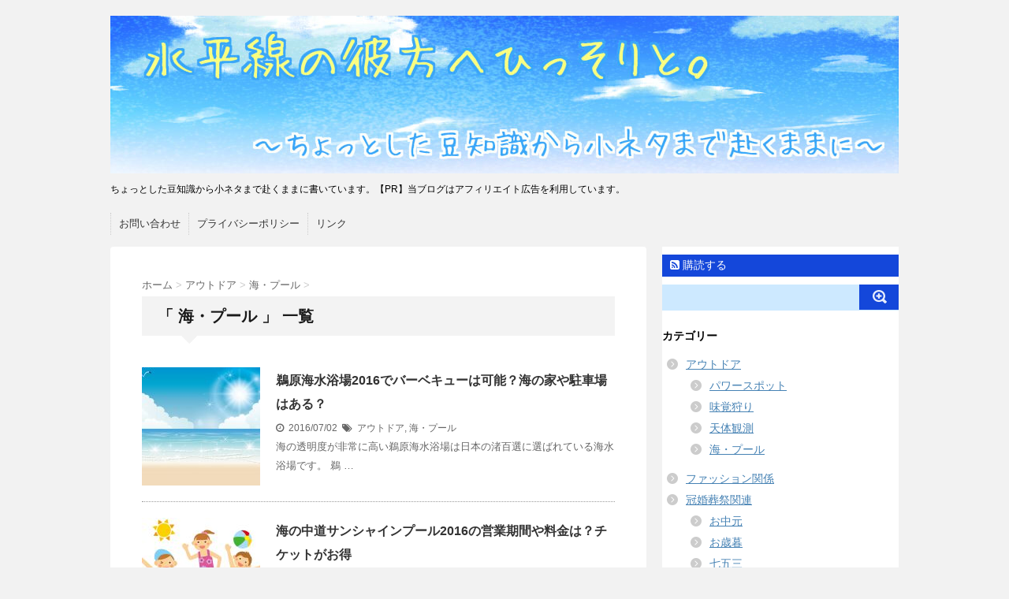

--- FILE ---
content_type: text/html; charset=UTF-8
request_url: https://hissorito.com/category/%E3%82%A2%E3%82%A6%E3%83%88%E3%83%89%E3%82%A2/%E6%B5%B7%E3%83%BB%E3%83%97%E3%83%BC%E3%83%AB/
body_size: 12620
content:
<!DOCTYPE html>
<!--[if lt IE 7]>
<html class="ie6" dir="ltr" lang="ja" prefix="og: https://ogp.me/ns#"> <![endif]-->
<!--[if IE 7]>
<html class="i7" dir="ltr" lang="ja" prefix="og: https://ogp.me/ns#"> <![endif]-->
<!--[if IE 8]>
<html class="ie" dir="ltr" lang="ja" prefix="og: https://ogp.me/ns#"> <![endif]-->
<!--[if gt IE 8]><!-->
<html dir="ltr" lang="ja" prefix="og: https://ogp.me/ns#">
	<!--<![endif]-->
	<head>
		<meta charset="UTF-8">
		<meta name="viewport" content="width=device-width,initial-scale=1.0,user-scalable=no">
		<meta name="format-detection" content="telephone=no">
		
		
		<link rel="stylesheet" href="https://hissorito.com/wp-content/themes/stinger6/css/normalize.css">
		<link rel="stylesheet" href="https://hissorito.com/wp-content/themes/stinger6/style.css" type="text/css" media="screen">
		<link rel="alternate" type="application/rss+xml" title="水平線の彼方へひっそりと。 RSS Feed" href="https://hissorito.com/feed/"/>
		<link rel="pingback" href="https://hissorito.com/xmlrpc.php">
		<link rel="stylesheet" href="https://maxcdn.bootstrapcdn.com/font-awesome/4.5.0/css/font-awesome.min.css">

		<!--[if lt IE 9]>
		<script src="http://css3-mediaqueries-js.googlecode.com/svn/trunk/css3-mediaqueries.js"></script>
		<script src="https://hissorito.com/wp-content/themes/stinger6/js/html5shiv.js"></script>
		<![endif]-->
				<title>海・プール | 水平線の彼方へひっそりと。</title>
	<style>img:is([sizes="auto" i], [sizes^="auto," i]) { contain-intrinsic-size: 3000px 1500px }</style>
	
		<!-- All in One SEO 4.8.7 - aioseo.com -->
	<meta name="robots" content="noindex, max-image-preview:large"/>
	<link rel="canonical" href="https://hissorito.com/category/%e3%82%a2%e3%82%a6%e3%83%88%e3%83%89%e3%82%a2/%e6%b5%b7%e3%83%bb%e3%83%97%e3%83%bc%e3%83%ab/"/>
	<link rel="next" href="https://hissorito.com/category/%E3%82%A2%E3%82%A6%E3%83%88%E3%83%89%E3%82%A2/%E6%B5%B7%E3%83%BB%E3%83%97%E3%83%BC%E3%83%AB/page/2/"/>
	<meta name="generator" content="All in One SEO (AIOSEO) 4.8.7"/>

		<!-- Google tag (gtag.js) -->
<script async src="https://www.googletagmanager.com/gtag/js?id=G-MK8EJRS3JM"></script>
<script>window.dataLayer=window.dataLayer||[];function gtag(){dataLayer.push(arguments);}gtag('js',new Date());gtag('config','G-MK8EJRS3JM');</script>
		<script type="application/ld+json" class="aioseo-schema">
			{"@context":"https:\/\/schema.org","@graph":[{"@type":"BreadcrumbList","@id":"https:\/\/hissorito.com\/category\/%E3%82%A2%E3%82%A6%E3%83%88%E3%83%89%E3%82%A2\/%E6%B5%B7%E3%83%BB%E3%83%97%E3%83%BC%E3%83%AB\/#breadcrumblist","itemListElement":[{"@type":"ListItem","@id":"https:\/\/hissorito.com#listItem","position":1,"name":"\u30db\u30fc\u30e0","item":"https:\/\/hissorito.com","nextItem":{"@type":"ListItem","@id":"https:\/\/hissorito.com\/category\/%e3%82%a2%e3%82%a6%e3%83%88%e3%83%89%e3%82%a2\/#listItem","name":"\u30a2\u30a6\u30c8\u30c9\u30a2"}},{"@type":"ListItem","@id":"https:\/\/hissorito.com\/category\/%e3%82%a2%e3%82%a6%e3%83%88%e3%83%89%e3%82%a2\/#listItem","position":2,"name":"\u30a2\u30a6\u30c8\u30c9\u30a2","item":"https:\/\/hissorito.com\/category\/%e3%82%a2%e3%82%a6%e3%83%88%e3%83%89%e3%82%a2\/","nextItem":{"@type":"ListItem","@id":"https:\/\/hissorito.com\/category\/%e3%82%a2%e3%82%a6%e3%83%88%e3%83%89%e3%82%a2\/%e6%b5%b7%e3%83%bb%e3%83%97%e3%83%bc%e3%83%ab\/#listItem","name":"\u6d77\u30fb\u30d7\u30fc\u30eb"},"previousItem":{"@type":"ListItem","@id":"https:\/\/hissorito.com#listItem","name":"\u30db\u30fc\u30e0"}},{"@type":"ListItem","@id":"https:\/\/hissorito.com\/category\/%e3%82%a2%e3%82%a6%e3%83%88%e3%83%89%e3%82%a2\/%e6%b5%b7%e3%83%bb%e3%83%97%e3%83%bc%e3%83%ab\/#listItem","position":3,"name":"\u6d77\u30fb\u30d7\u30fc\u30eb","previousItem":{"@type":"ListItem","@id":"https:\/\/hissorito.com\/category\/%e3%82%a2%e3%82%a6%e3%83%88%e3%83%89%e3%82%a2\/#listItem","name":"\u30a2\u30a6\u30c8\u30c9\u30a2"}}]},{"@type":"CollectionPage","@id":"https:\/\/hissorito.com\/category\/%E3%82%A2%E3%82%A6%E3%83%88%E3%83%89%E3%82%A2\/%E6%B5%B7%E3%83%BB%E3%83%97%E3%83%BC%E3%83%AB\/#collectionpage","url":"https:\/\/hissorito.com\/category\/%E3%82%A2%E3%82%A6%E3%83%88%E3%83%89%E3%82%A2\/%E6%B5%B7%E3%83%BB%E3%83%97%E3%83%BC%E3%83%AB\/","name":"\u6d77\u30fb\u30d7\u30fc\u30eb | \u6c34\u5e73\u7dda\u306e\u5f7c\u65b9\u3078\u3072\u3063\u305d\u308a\u3068\u3002","inLanguage":"ja","isPartOf":{"@id":"https:\/\/hissorito.com\/#website"},"breadcrumb":{"@id":"https:\/\/hissorito.com\/category\/%E3%82%A2%E3%82%A6%E3%83%88%E3%83%89%E3%82%A2\/%E6%B5%B7%E3%83%BB%E3%83%97%E3%83%BC%E3%83%AB\/#breadcrumblist"}},{"@type":"Organization","@id":"https:\/\/hissorito.com\/#organization","name":"\u6c34\u5e73\u7dda\u306e\u5f7c\u65b9\u3078\u3072\u3063\u305d\u308a\u3068\u3002","description":"\u3061\u3087\u3063\u3068\u3057\u305f\u8c46\u77e5\u8b58\u304b\u3089\u5c0f\u30cd\u30bf\u307e\u3067\u8d74\u304f\u307e\u307e\u306b\u66f8\u3044\u3066\u3044\u307e\u3059\u3002\u3010PR\u3011\u5f53\u30d6\u30ed\u30b0\u306f\u30a2\u30d5\u30a3\u30ea\u30a8\u30a4\u30c8\u5e83\u544a\u3092\u5229\u7528\u3057\u3066\u3044\u307e\u3059\u3002","url":"https:\/\/hissorito.com\/"},{"@type":"WebSite","@id":"https:\/\/hissorito.com\/#website","url":"https:\/\/hissorito.com\/","name":"\u6c34\u5e73\u7dda\u306e\u5f7c\u65b9\u3078\u3072\u3063\u305d\u308a\u3068\u3002","description":"\u3061\u3087\u3063\u3068\u3057\u305f\u8c46\u77e5\u8b58\u304b\u3089\u5c0f\u30cd\u30bf\u307e\u3067\u8d74\u304f\u307e\u307e\u306b\u66f8\u3044\u3066\u3044\u307e\u3059\u3002\u3010PR\u3011\u5f53\u30d6\u30ed\u30b0\u306f\u30a2\u30d5\u30a3\u30ea\u30a8\u30a4\u30c8\u5e83\u544a\u3092\u5229\u7528\u3057\u3066\u3044\u307e\u3059\u3002","inLanguage":"ja","publisher":{"@id":"https:\/\/hissorito.com\/#organization"}}]}
		</script>
		<!-- All in One SEO -->

<link rel='dns-prefetch' href='//ajax.googleapis.com'/>
<script type="text/javascript" id="wpp-js" src="https://hissorito.com/wp-content/plugins/wordpress-popular-posts/assets/js/wpp.min.js,qver=7.3.3.pagespeed.ce.NVQQm5FpAo.js" data-sampling="1" data-sampling-rate="100" data-api-url="https://hissorito.com/wp-json/wordpress-popular-posts" data-post-id="0" data-token="d2d8e0aba3" data-lang="0" data-debug="0"></script>
<script type="text/javascript">//<![CDATA[
window._wpemojiSettings={"baseUrl":"https:\/\/s.w.org\/images\/core\/emoji\/16.0.1\/72x72\/","ext":".png","svgUrl":"https:\/\/s.w.org\/images\/core\/emoji\/16.0.1\/svg\/","svgExt":".svg","source":{"concatemoji":"https:\/\/hissorito.com\/wp-includes\/js\/wp-emoji-release.min.js?ver=6.8.3"}};!function(s,n){var o,i,e;function c(e){try{var t={supportTests:e,timestamp:(new Date).valueOf()};sessionStorage.setItem(o,JSON.stringify(t))}catch(e){}}function p(e,t,n){e.clearRect(0,0,e.canvas.width,e.canvas.height),e.fillText(t,0,0);var t=new Uint32Array(e.getImageData(0,0,e.canvas.width,e.canvas.height).data),a=(e.clearRect(0,0,e.canvas.width,e.canvas.height),e.fillText(n,0,0),new Uint32Array(e.getImageData(0,0,e.canvas.width,e.canvas.height).data));return t.every(function(e,t){return e===a[t]})}function u(e,t){e.clearRect(0,0,e.canvas.width,e.canvas.height),e.fillText(t,0,0);for(var n=e.getImageData(16,16,1,1),a=0;a<n.data.length;a++)if(0!==n.data[a])return!1;return!0}function f(e,t,n,a){switch(t){case"flag":return n(e,"\ud83c\udff3\ufe0f\u200d\u26a7\ufe0f","\ud83c\udff3\ufe0f\u200b\u26a7\ufe0f")?!1:!n(e,"\ud83c\udde8\ud83c\uddf6","\ud83c\udde8\u200b\ud83c\uddf6")&&!n(e,"\ud83c\udff4\udb40\udc67\udb40\udc62\udb40\udc65\udb40\udc6e\udb40\udc67\udb40\udc7f","\ud83c\udff4\u200b\udb40\udc67\u200b\udb40\udc62\u200b\udb40\udc65\u200b\udb40\udc6e\u200b\udb40\udc67\u200b\udb40\udc7f");case"emoji":return!a(e,"\ud83e\udedf")}return!1}function g(e,t,n,a){var r="undefined"!=typeof WorkerGlobalScope&&self instanceof WorkerGlobalScope?new OffscreenCanvas(300,150):s.createElement("canvas"),o=r.getContext("2d",{willReadFrequently:!0}),i=(o.textBaseline="top",o.font="600 32px Arial",{});return e.forEach(function(e){i[e]=t(o,e,n,a)}),i}function t(e){var t=s.createElement("script");t.src=e,t.defer=!0,s.head.appendChild(t)}"undefined"!=typeof Promise&&(o="wpEmojiSettingsSupports",i=["flag","emoji"],n.supports={everything:!0,everythingExceptFlag:!0},e=new Promise(function(e){s.addEventListener("DOMContentLoaded",e,{once:!0})}),new Promise(function(t){var n=function(){try{var e=JSON.parse(sessionStorage.getItem(o));if("object"==typeof e&&"number"==typeof e.timestamp&&(new Date).valueOf()<e.timestamp+604800&&"object"==typeof e.supportTests)return e.supportTests}catch(e){}return null}();if(!n){if("undefined"!=typeof Worker&&"undefined"!=typeof OffscreenCanvas&&"undefined"!=typeof URL&&URL.createObjectURL&&"undefined"!=typeof Blob)try{var e="postMessage("+g.toString()+"("+[JSON.stringify(i),f.toString(),p.toString(),u.toString()].join(",")+"));",a=new Blob([e],{type:"text/javascript"}),r=new Worker(URL.createObjectURL(a),{name:"wpTestEmojiSupports"});return void(r.onmessage=function(e){c(n=e.data),r.terminate(),t(n)})}catch(e){}c(n=g(i,f,p,u))}t(n)}).then(function(e){for(var t in e)n.supports[t]=e[t],n.supports.everything=n.supports.everything&&n.supports[t],"flag"!==t&&(n.supports.everythingExceptFlag=n.supports.everythingExceptFlag&&n.supports[t]);n.supports.everythingExceptFlag=n.supports.everythingExceptFlag&&!n.supports.flag,n.DOMReady=!1,n.readyCallback=function(){n.DOMReady=!0}}).then(function(){return e}).then(function(){var e;n.supports.everything||(n.readyCallback(),(e=n.source||{}).concatemoji?t(e.concatemoji):e.wpemoji&&e.twemoji&&(t(e.twemoji),t(e.wpemoji)))}))}((window,document),window._wpemojiSettings);
//]]></script>
<style id='wp-emoji-styles-inline-css' type='text/css'>

	img.wp-smiley, img.emoji {
		display: inline !important;
		border: none !important;
		box-shadow: none !important;
		height: 1em !important;
		width: 1em !important;
		margin: 0 0.07em !important;
		vertical-align: -0.1em !important;
		background: none !important;
		padding: 0 !important;
	}
</style>
<link rel='stylesheet' id='wp-block-library-css' href='https://hissorito.com/wp-includes/css/dist/block-library/style.min.css,qver=6.8.3.pagespeed.ce.oGs6-YID3c.css' type='text/css' media='all'/>
<style id='classic-theme-styles-inline-css' type='text/css'>
/*! This file is auto-generated */
.wp-block-button__link{color:#fff;background-color:#32373c;border-radius:9999px;box-shadow:none;text-decoration:none;padding:calc(.667em + 2px) calc(1.333em + 2px);font-size:1.125em}.wp-block-file__button{background:#32373c;color:#fff;text-decoration:none}
</style>
<style id='global-styles-inline-css' type='text/css'>
:root{--wp--preset--aspect-ratio--square: 1;--wp--preset--aspect-ratio--4-3: 4/3;--wp--preset--aspect-ratio--3-4: 3/4;--wp--preset--aspect-ratio--3-2: 3/2;--wp--preset--aspect-ratio--2-3: 2/3;--wp--preset--aspect-ratio--16-9: 16/9;--wp--preset--aspect-ratio--9-16: 9/16;--wp--preset--color--black: #000000;--wp--preset--color--cyan-bluish-gray: #abb8c3;--wp--preset--color--white: #ffffff;--wp--preset--color--pale-pink: #f78da7;--wp--preset--color--vivid-red: #cf2e2e;--wp--preset--color--luminous-vivid-orange: #ff6900;--wp--preset--color--luminous-vivid-amber: #fcb900;--wp--preset--color--light-green-cyan: #7bdcb5;--wp--preset--color--vivid-green-cyan: #00d084;--wp--preset--color--pale-cyan-blue: #8ed1fc;--wp--preset--color--vivid-cyan-blue: #0693e3;--wp--preset--color--vivid-purple: #9b51e0;--wp--preset--gradient--vivid-cyan-blue-to-vivid-purple: linear-gradient(135deg,rgba(6,147,227,1) 0%,rgb(155,81,224) 100%);--wp--preset--gradient--light-green-cyan-to-vivid-green-cyan: linear-gradient(135deg,rgb(122,220,180) 0%,rgb(0,208,130) 100%);--wp--preset--gradient--luminous-vivid-amber-to-luminous-vivid-orange: linear-gradient(135deg,rgba(252,185,0,1) 0%,rgba(255,105,0,1) 100%);--wp--preset--gradient--luminous-vivid-orange-to-vivid-red: linear-gradient(135deg,rgba(255,105,0,1) 0%,rgb(207,46,46) 100%);--wp--preset--gradient--very-light-gray-to-cyan-bluish-gray: linear-gradient(135deg,rgb(238,238,238) 0%,rgb(169,184,195) 100%);--wp--preset--gradient--cool-to-warm-spectrum: linear-gradient(135deg,rgb(74,234,220) 0%,rgb(151,120,209) 20%,rgb(207,42,186) 40%,rgb(238,44,130) 60%,rgb(251,105,98) 80%,rgb(254,248,76) 100%);--wp--preset--gradient--blush-light-purple: linear-gradient(135deg,rgb(255,206,236) 0%,rgb(152,150,240) 100%);--wp--preset--gradient--blush-bordeaux: linear-gradient(135deg,rgb(254,205,165) 0%,rgb(254,45,45) 50%,rgb(107,0,62) 100%);--wp--preset--gradient--luminous-dusk: linear-gradient(135deg,rgb(255,203,112) 0%,rgb(199,81,192) 50%,rgb(65,88,208) 100%);--wp--preset--gradient--pale-ocean: linear-gradient(135deg,rgb(255,245,203) 0%,rgb(182,227,212) 50%,rgb(51,167,181) 100%);--wp--preset--gradient--electric-grass: linear-gradient(135deg,rgb(202,248,128) 0%,rgb(113,206,126) 100%);--wp--preset--gradient--midnight: linear-gradient(135deg,rgb(2,3,129) 0%,rgb(40,116,252) 100%);--wp--preset--font-size--small: 13px;--wp--preset--font-size--medium: 20px;--wp--preset--font-size--large: 36px;--wp--preset--font-size--x-large: 42px;--wp--preset--spacing--20: 0.44rem;--wp--preset--spacing--30: 0.67rem;--wp--preset--spacing--40: 1rem;--wp--preset--spacing--50: 1.5rem;--wp--preset--spacing--60: 2.25rem;--wp--preset--spacing--70: 3.38rem;--wp--preset--spacing--80: 5.06rem;--wp--preset--shadow--natural: 6px 6px 9px rgba(0, 0, 0, 0.2);--wp--preset--shadow--deep: 12px 12px 50px rgba(0, 0, 0, 0.4);--wp--preset--shadow--sharp: 6px 6px 0px rgba(0, 0, 0, 0.2);--wp--preset--shadow--outlined: 6px 6px 0px -3px rgba(255, 255, 255, 1), 6px 6px rgba(0, 0, 0, 1);--wp--preset--shadow--crisp: 6px 6px 0px rgba(0, 0, 0, 1);}:where(.is-layout-flex){gap: 0.5em;}:where(.is-layout-grid){gap: 0.5em;}body .is-layout-flex{display: flex;}.is-layout-flex{flex-wrap: wrap;align-items: center;}.is-layout-flex > :is(*, div){margin: 0;}body .is-layout-grid{display: grid;}.is-layout-grid > :is(*, div){margin: 0;}:where(.wp-block-columns.is-layout-flex){gap: 2em;}:where(.wp-block-columns.is-layout-grid){gap: 2em;}:where(.wp-block-post-template.is-layout-flex){gap: 1.25em;}:where(.wp-block-post-template.is-layout-grid){gap: 1.25em;}.has-black-color{color: var(--wp--preset--color--black) !important;}.has-cyan-bluish-gray-color{color: var(--wp--preset--color--cyan-bluish-gray) !important;}.has-white-color{color: var(--wp--preset--color--white) !important;}.has-pale-pink-color{color: var(--wp--preset--color--pale-pink) !important;}.has-vivid-red-color{color: var(--wp--preset--color--vivid-red) !important;}.has-luminous-vivid-orange-color{color: var(--wp--preset--color--luminous-vivid-orange) !important;}.has-luminous-vivid-amber-color{color: var(--wp--preset--color--luminous-vivid-amber) !important;}.has-light-green-cyan-color{color: var(--wp--preset--color--light-green-cyan) !important;}.has-vivid-green-cyan-color{color: var(--wp--preset--color--vivid-green-cyan) !important;}.has-pale-cyan-blue-color{color: var(--wp--preset--color--pale-cyan-blue) !important;}.has-vivid-cyan-blue-color{color: var(--wp--preset--color--vivid-cyan-blue) !important;}.has-vivid-purple-color{color: var(--wp--preset--color--vivid-purple) !important;}.has-black-background-color{background-color: var(--wp--preset--color--black) !important;}.has-cyan-bluish-gray-background-color{background-color: var(--wp--preset--color--cyan-bluish-gray) !important;}.has-white-background-color{background-color: var(--wp--preset--color--white) !important;}.has-pale-pink-background-color{background-color: var(--wp--preset--color--pale-pink) !important;}.has-vivid-red-background-color{background-color: var(--wp--preset--color--vivid-red) !important;}.has-luminous-vivid-orange-background-color{background-color: var(--wp--preset--color--luminous-vivid-orange) !important;}.has-luminous-vivid-amber-background-color{background-color: var(--wp--preset--color--luminous-vivid-amber) !important;}.has-light-green-cyan-background-color{background-color: var(--wp--preset--color--light-green-cyan) !important;}.has-vivid-green-cyan-background-color{background-color: var(--wp--preset--color--vivid-green-cyan) !important;}.has-pale-cyan-blue-background-color{background-color: var(--wp--preset--color--pale-cyan-blue) !important;}.has-vivid-cyan-blue-background-color{background-color: var(--wp--preset--color--vivid-cyan-blue) !important;}.has-vivid-purple-background-color{background-color: var(--wp--preset--color--vivid-purple) !important;}.has-black-border-color{border-color: var(--wp--preset--color--black) !important;}.has-cyan-bluish-gray-border-color{border-color: var(--wp--preset--color--cyan-bluish-gray) !important;}.has-white-border-color{border-color: var(--wp--preset--color--white) !important;}.has-pale-pink-border-color{border-color: var(--wp--preset--color--pale-pink) !important;}.has-vivid-red-border-color{border-color: var(--wp--preset--color--vivid-red) !important;}.has-luminous-vivid-orange-border-color{border-color: var(--wp--preset--color--luminous-vivid-orange) !important;}.has-luminous-vivid-amber-border-color{border-color: var(--wp--preset--color--luminous-vivid-amber) !important;}.has-light-green-cyan-border-color{border-color: var(--wp--preset--color--light-green-cyan) !important;}.has-vivid-green-cyan-border-color{border-color: var(--wp--preset--color--vivid-green-cyan) !important;}.has-pale-cyan-blue-border-color{border-color: var(--wp--preset--color--pale-cyan-blue) !important;}.has-vivid-cyan-blue-border-color{border-color: var(--wp--preset--color--vivid-cyan-blue) !important;}.has-vivid-purple-border-color{border-color: var(--wp--preset--color--vivid-purple) !important;}.has-vivid-cyan-blue-to-vivid-purple-gradient-background{background: var(--wp--preset--gradient--vivid-cyan-blue-to-vivid-purple) !important;}.has-light-green-cyan-to-vivid-green-cyan-gradient-background{background: var(--wp--preset--gradient--light-green-cyan-to-vivid-green-cyan) !important;}.has-luminous-vivid-amber-to-luminous-vivid-orange-gradient-background{background: var(--wp--preset--gradient--luminous-vivid-amber-to-luminous-vivid-orange) !important;}.has-luminous-vivid-orange-to-vivid-red-gradient-background{background: var(--wp--preset--gradient--luminous-vivid-orange-to-vivid-red) !important;}.has-very-light-gray-to-cyan-bluish-gray-gradient-background{background: var(--wp--preset--gradient--very-light-gray-to-cyan-bluish-gray) !important;}.has-cool-to-warm-spectrum-gradient-background{background: var(--wp--preset--gradient--cool-to-warm-spectrum) !important;}.has-blush-light-purple-gradient-background{background: var(--wp--preset--gradient--blush-light-purple) !important;}.has-blush-bordeaux-gradient-background{background: var(--wp--preset--gradient--blush-bordeaux) !important;}.has-luminous-dusk-gradient-background{background: var(--wp--preset--gradient--luminous-dusk) !important;}.has-pale-ocean-gradient-background{background: var(--wp--preset--gradient--pale-ocean) !important;}.has-electric-grass-gradient-background{background: var(--wp--preset--gradient--electric-grass) !important;}.has-midnight-gradient-background{background: var(--wp--preset--gradient--midnight) !important;}.has-small-font-size{font-size: var(--wp--preset--font-size--small) !important;}.has-medium-font-size{font-size: var(--wp--preset--font-size--medium) !important;}.has-large-font-size{font-size: var(--wp--preset--font-size--large) !important;}.has-x-large-font-size{font-size: var(--wp--preset--font-size--x-large) !important;}
:where(.wp-block-post-template.is-layout-flex){gap: 1.25em;}:where(.wp-block-post-template.is-layout-grid){gap: 1.25em;}
:where(.wp-block-columns.is-layout-flex){gap: 2em;}:where(.wp-block-columns.is-layout-grid){gap: 2em;}
:root :where(.wp-block-pullquote){font-size: 1.5em;line-height: 1.6;}
</style>
<link rel='stylesheet' id='contact-form-7-css' href='https://hissorito.com/wp-content/plugins/contact-form-7/includes/css/styles.css?ver=6.1.1' type='text/css' media='all'/>
<link rel='stylesheet' id='wordpress-popular-posts-css-css' href='https://hissorito.com/wp-content/plugins/wordpress-popular-posts/assets/css/wpp.css?ver=7.3.3' type='text/css' media='all'/>
<script type="text/javascript" src="//ajax.googleapis.com/ajax/libs/jquery/1.11.3/jquery.min.js?ver=1.11.3" id="jquery-js"></script>
<link rel="https://api.w.org/" href="https://hissorito.com/wp-json/"/><link rel="alternate" title="JSON" type="application/json" href="https://hissorito.com/wp-json/wp/v2/categories/42"/><script type="text/javascript">window._wp_rp_static_base_url='https://wprp.zemanta.com/static/';window._wp_rp_wp_ajax_url="https://hissorito.com/wp-admin/admin-ajax.php";window._wp_rp_plugin_version='3.6.4';window._wp_rp_post_id='3615';window._wp_rp_num_rel_posts='10';window._wp_rp_thumbnails=true;window._wp_rp_post_title='%E9%B5%9C%E5%8E%9F%E6%B5%B7%E6%B0%B4%E6%B5%B4%E5%A0%B42016%E3%81%A7%E3%83%90%E3%83%BC%E3%83%99%E3%82%AD%E3%83%A5%E3%83%BC%E3%81%AF%E5%8F%AF%E8%83%BD%EF%BC%9F%E6%B5%B7%E3%81%AE%E5%AE%B6%E3%82%84%E9%A7%90%E8%BB%8A%E5%A0%B4%E3%81%AF%E3%81%82%E3%82%8B%EF%BC%9F';window._wp_rp_post_tags=['%E3%82%A2%E3%82%A6%E3%83%88%E3%83%89%E3%82%A2','%E6%B5%B7%E3%83%BB%E3%83%97%E3%83%BC%E3%83%AB','2016','alt'];window._wp_rp_promoted_content=true;</script>
<link rel="stylesheet" href="https://hissorito.com/wp-content/plugins/wordpress-23-related-posts-plugin/static/themes/vertical-m.css?version=3.6.4"/>
            <style id="wpp-loading-animation-styles">@-webkit-keyframes bgslide{from{background-position-x:0}to{background-position-x:-200%}}@keyframes bgslide{from{background-position-x:0}to{background-position-x:-200%}}.wpp-widget-block-placeholder,.wpp-shortcode-placeholder{margin:0 auto;width:60px;height:3px;background:#dd3737;background:linear-gradient(90deg,#dd3737 0%,#571313 10%,#dd3737 100%);background-size:200% auto;border-radius:3px;-webkit-animation:bgslide 1s infinite linear;animation:bgslide 1s infinite linear}</style>
            <link rel="icon" href="https://hissorito.com/wp-content/uploads/2016/05/cropped-sea_favicon-3-32x32.png" sizes="32x32"/>
<link rel="icon" href="https://hissorito.com/wp-content/uploads/2016/05/cropped-sea_favicon-3-192x192.png" sizes="192x192"/>
<link rel="apple-touch-icon" href="https://hissorito.com/wp-content/uploads/2016/05/cropped-sea_favicon-3-180x180.png"/>
<meta name="msapplication-TileImage" content="https://hissorito.com/wp-content/uploads/2016/05/cropped-sea_favicon-3-270x270.png"/>
		<style type="text/css" id="wp-custom-css">
			/*ランキング順位表示*/
ul.wpp-list li {
    position: relative;
    list-style: none;
}
/*記事タイトル*/
ul.wpp-list li a.wpp-post-title {
    display: block;
    text-decoration: none;
    font-size: 15px;
    color: #333;
    margin: 10px 10px 10px 0px;
}
ul.wpp-list li a.wpp-post-title:hover {
    color: #3fa3ff;
}
/*アイキャッチ*/
ul.wpp-list li img {
    margin: 10px;
}
/*ランキングカウンター*/
ul.wpp-list li:before {
    content: counter(wpp-count);
    display: block;
    position: absolute;
    font-size: 13px;
    font-weight: bold;
    color: #fff;
    background-color: #555;
    padding: 3px 10px;
    border-radius:50%;
    z-index: 1;
}
/*カウント数*/
ul.wpp-list li {
    counter-increment: wpp-count;
}
/*ランキング1〜3の色変更*/
ul.wpp-list li:nth-child(1):before{
    background-color: #EFAF00;
}
ul.wpp-list li:nth-child(2):before{
    background-color: #9EACB4;
}
ul.wpp-list li:nth-child(3):before{
    background-color: #BA6E40;
}		</style>
			</head>
	<body class="archive category category-42 wp-theme-stinger6">
			
		<div id="wrapper">
			<!-- アコーディオン -->
			<nav id="s-navi" class="pcnone">
				<dl class="acordion">
					<dt class="trigger">
					<p><span class="op"><i class="fa fa-bars"></i>&nbsp; MENU</span></p>
					</dt>
					<dd class="acordion_tree">
												<div class="menu"><ul>
<li class="page_item page-item-2"><a href="https://hissorito.com/mail/">お問い合わせ</a></li>
<li class="page_item page-item-19"><a href="https://hissorito.com/privacypolicy/">プライバシーポリシー</a></li>
<li class="page_item page-item-44"><a href="https://hissorito.com/link/">リンク</a></li>
</ul></div>
						<div class="clear"></div>
					</dd>
				</dl>
			</nav>
			<!-- /アコーディオン -->
			<header>
				<!-- ロゴ又はブログ名 -->
				<p class="sitename"><a href="https://hissorito.com/">
													<img alt="水平線の彼方へひっそりと。" src="https://hissorito.com/wp-content/uploads/2015/12/sea_02.jpg" width="1000" height="200">
											</a></p>
				<!-- キャプション -->
									<p class="descr">
						ちょっとした豆知識から小ネタまで赴くままに書いています。【PR】当ブログはアフィリエイト広告を利用しています。					</p>
				
				
	<!-- /gazou -->
				<!--
				メニュー
				-->
													<nav class="smanone clearfix">
					<nav class="menu"><ul><li class="page_item page-item-2"><a href="https://hissorito.com/mail/">お問い合わせ</a></li><li class="page_item page-item-19"><a href="https://hissorito.com/privacypolicy/">プライバシーポリシー</a></li><li class="page_item page-item-44"><a href="https://hissorito.com/link/">リンク</a></li></ul></nav>					</nav>
				
			</header>

<script>(function(i,s,o,g,r,a,m){i['GoogleAnalyticsObject']=r;i[r]=i[r]||function(){(i[r].q=i[r].q||[]).push(arguments)},i[r].l=1*new Date();a=s.createElement(o),m=s.getElementsByTagName(o)[0];a.async=1;a.src=g;m.parentNode.insertBefore(a,m)})(window,document,'script','//www.google-analytics.com/analytics.js','ga');ga('create','UA-59044599-6','auto');ga('send','pageview');</script>
<div id="content" class="clearfix">
	<div id="contentInner">
		<main>
			<article>
				<div id="breadcrumb">
					<div itemscope itemtype="http://data-vocabulary.org/Breadcrumb">
						<a href="https://hissorito.com/" itemprop="url"> <span itemprop="title">ホーム</span> </a> &gt;
					</div>
																																				<div itemscope itemtype="http://data-vocabulary.org/Breadcrumb">
							<a href="https://hissorito.com/category/%e3%82%a2%e3%82%a6%e3%83%88%e3%83%89%e3%82%a2/" itemprop="url">
								<span itemprop="title">アウトドア</span> </a> &gt; </div>
											<div itemscope itemtype="http://data-vocabulary.org/Breadcrumb">
							<a href="https://hissorito.com/category/%e3%82%a2%e3%82%a6%e3%83%88%e3%83%89%e3%82%a2/%e6%b5%b7%e3%83%bb%e3%83%97%e3%83%bc%e3%83%ab/" itemprop="url">
								<span itemprop="title">海・プール</span> </a> &gt; </div>
									</div>
				<!--/kuzu-->
				<!--ループ開始-->
				<h2>「
											海・プール										」 一覧 </h2>
				<div id="topnews">
			<dl class="clearfix">
			<dt><a href="https://hissorito.com/3615.html/">
											<img width="150" height="150" src="https://hissorito.com/wp-content/uploads/2016/06/466417-150x150.jpg" class="attachment-st_thumb150 size-st_thumb150 wp-post-image" alt="海" decoding="async" srcset="https://hissorito.com/wp-content/uploads/2016/06/466417-150x150.jpg 150w, https://hissorito.com/wp-content/uploads/2016/06/466417-100x100.jpg 100w" sizes="(max-width: 150px) 100vw, 150px"/>									</a></dt>
			<dd>
				<h3><a href="https://hissorito.com/3615.html/">
						鵜原海水浴場2016でバーベキューは可能？海の家や駐車場はある？					</a></h3>

				<div class="blog_info ">
					<p><i class="fa fa-clock-o"></i>&nbsp;
						2016/07/02						&nbsp;<span class="pcone"><i class="fa fa-tags"></i>&nbsp;
							<a href="https://hissorito.com/category/%e3%82%a2%e3%82%a6%e3%83%88%e3%83%89%e3%82%a2/" rel="category tag">アウトドア</a>, <a href="https://hissorito.com/category/%e3%82%a2%e3%82%a6%e3%83%88%e3%83%89%e3%82%a2/%e6%b5%b7%e3%83%bb%e3%83%97%e3%83%bc%e3%83%ab/" rel="category tag">海・プール</a>							          </span></p>
				</div>
				<div class="smanone">
					<p>海の透明度が非常に高い鵜原海水浴場は日本の渚百選に選ばれている海水浴場です。 鵜 &#8230; </p>
				</div>
			</dd>
		</dl>
			<dl class="clearfix">
			<dt><a href="https://hissorito.com/3611.html/">
											<img width="150" height="150" src="https://hissorito.com/wp-content/uploads/2016/06/483513-150x150.jpg" class="attachment-st_thumb150 size-st_thumb150 wp-post-image" alt="プール" decoding="async" srcset="https://hissorito.com/wp-content/uploads/2016/06/483513-150x150.jpg 150w, https://hissorito.com/wp-content/uploads/2016/06/483513-100x100.jpg 100w" sizes="(max-width: 150px) 100vw, 150px"/>									</a></dt>
			<dd>
				<h3><a href="https://hissorito.com/3611.html/">
						海の中道サンシャインプール2016の営業期間や料金は？チケットがお得					</a></h3>

				<div class="blog_info ">
					<p><i class="fa fa-clock-o"></i>&nbsp;
						2016/07/02						&nbsp;<span class="pcone"><i class="fa fa-tags"></i>&nbsp;
							<a href="https://hissorito.com/category/%e3%82%a2%e3%82%a6%e3%83%88%e3%83%89%e3%82%a2/" rel="category tag">アウトドア</a>, <a href="https://hissorito.com/category/%e3%82%a2%e3%82%a6%e3%83%88%e3%83%89%e3%82%a2/%e6%b5%b7%e3%83%bb%e3%83%97%e3%83%bc%e3%83%ab/" rel="category tag">海・プール</a>							          </span></p>
				</div>
				<div class="smanone">
					<p>福岡県のプールと言えば海の中道サンシャインプールですね。 流れるプールや様々なア &#8230; </p>
				</div>
			</dd>
		</dl>
			<dl class="clearfix">
			<dt><a href="https://hissorito.com/3604.html/">
											<img width="150" height="150" src="https://hissorito.com/wp-content/uploads/2016/06/illustrain10-umi04-150x150.png.pagespeed.ce._wi01iEF9H.png" class="attachment-st_thumb150 size-st_thumb150 wp-post-image" alt="海" decoding="async" srcset="https://hissorito.com/wp-content/uploads/2016/06/illustrain10-umi04-150x150.png.pagespeed.ce._wi01iEF9H.png 150w, https://hissorito.com/wp-content/uploads/2016/06/illustrain10-umi04-300x300.png.pagespeed.ce.ckKroX3xp0.png 300w, https://hissorito.com/wp-content/uploads/2016/06/illustrain10-umi04-100x100.png 100w, https://hissorito.com/wp-content/uploads/2016/06/illustrain10-umi04.png.pagespeed.ce.gleKAF4fP6.png 600w" sizes="(max-width: 150px) 100vw, 150px"/>									</a></dt>
			<dd>
				<h3><a href="https://hissorito.com/3604.html/">
						内海海水浴場2016の海開きはいつ？海の家やアクセス方法について					</a></h3>

				<div class="blog_info ">
					<p><i class="fa fa-clock-o"></i>&nbsp;
						2016/07/01						&nbsp;<span class="pcone"><i class="fa fa-tags"></i>&nbsp;
							<a href="https://hissorito.com/category/%e3%82%a2%e3%82%a6%e3%83%88%e3%83%89%e3%82%a2/" rel="category tag">アウトドア</a>, <a href="https://hissorito.com/category/%e3%82%a2%e3%82%a6%e3%83%88%e3%83%89%e3%82%a2/%e6%b5%b7%e3%83%bb%e3%83%97%e3%83%bc%e3%83%ab/" rel="category tag">海・プール</a>							          </span></p>
				</div>
				<div class="smanone">
					<p>夏に行く場所と聞くとあなたは海or山どっちでしょうか？ 愛知県の内海海水浴場では &#8230; </p>
				</div>
			</dd>
		</dl>
			<dl class="clearfix">
			<dt><a href="https://hissorito.com/3598.html/">
											<img width="150" height="150" src="https://hissorito.com/wp-content/uploads/2016/07/167535-150x150.jpg" class="attachment-st_thumb150 size-st_thumb150 wp-post-image" alt="水遊び" decoding="async" loading="lazy" srcset="https://hissorito.com/wp-content/uploads/2016/07/167535-150x150.jpg 150w, https://hissorito.com/wp-content/uploads/2016/07/167535-100x100.jpg 100w" sizes="auto, (max-width: 150px) 100vw, 150px"/>									</a></dt>
			<dd>
				<h3><a href="https://hissorito.com/3598.html/">
						東京サマーランド2016年のプールの時期や混雑状況は？混雑を回避するには					</a></h3>

				<div class="blog_info ">
					<p><i class="fa fa-clock-o"></i>&nbsp;
						2016/07/01						&nbsp;<span class="pcone"><i class="fa fa-tags"></i>&nbsp;
							<a href="https://hissorito.com/category/%e3%82%a2%e3%82%a6%e3%83%88%e3%83%89%e3%82%a2/" rel="category tag">アウトドア</a>, <a href="https://hissorito.com/category/%e3%82%a2%e3%82%a6%e3%83%88%e3%83%89%e3%82%a2/%e6%b5%b7%e3%83%bb%e3%83%97%e3%83%bc%e3%83%ab/" rel="category tag">海・プール</a>							          </span></p>
				</div>
				<div class="smanone">
					<p>夏にお出かけするなら海やプールは外せませんよね。 東京サマーランドは遊園地もあり &#8230; </p>
				</div>
			</dd>
		</dl>
			<dl class="clearfix">
			<dt><a href="https://hissorito.com/3478.html/">
											<img width="150" height="150" src="https://hissorito.com/wp-content/uploads/2016/06/illustrain09-umi3-150x150.png" class="attachment-st_thumb150 size-st_thumb150 wp-post-image" alt="泳ぎに行く子" decoding="async" loading="lazy" srcset="https://hissorito.com/wp-content/uploads/2016/06/illustrain09-umi3-150x150.png 150w, https://hissorito.com/wp-content/uploads/2016/06/illustrain09-umi3-300x300.png 300w, https://hissorito.com/wp-content/uploads/2016/06/illustrain09-umi3-100x100.png 100w, https://hissorito.com/wp-content/uploads/2016/06/illustrain09-umi3.png 600w" sizes="auto, (max-width: 150px) 100vw, 150px"/>									</a></dt>
			<dd>
				<h3><a href="https://hissorito.com/3478.html/">
						関東の海開き2016年はいつ？神奈川のオススメ海水浴場6選					</a></h3>

				<div class="blog_info ">
					<p><i class="fa fa-clock-o"></i>&nbsp;
						2016/06/21						&nbsp;<span class="pcone"><i class="fa fa-tags"></i>&nbsp;
							<a href="https://hissorito.com/category/%e3%82%a2%e3%82%a6%e3%83%88%e3%83%89%e3%82%a2/" rel="category tag">アウトドア</a>, <a href="https://hissorito.com/category/%e3%82%a2%e3%82%a6%e3%83%88%e3%83%89%e3%82%a2/%e6%b5%b7%e3%83%bb%e3%83%97%e3%83%bc%e3%83%ab/" rel="category tag">海・プール</a>							          </span></p>
				</div>
				<div class="smanone">
					<p>暑くなってきて梅雨が明けたら夏本番ですね。 夏と言えば花火やお祭りも良いですが海 &#8230; </p>
				</div>
			</dd>
		</dl>
	</div>
				<div class="st-pagelink">
	<span aria-current="page" class="page-numbers current">1</span>
<a class="page-numbers" href="https://hissorito.com/category/%E3%82%A2%E3%82%A6%E3%83%88%E3%83%89%E3%82%A2/%E6%B5%B7%E3%83%BB%E3%83%97%E3%83%BC%E3%83%AB/page/2/">2</a>
<a class="next page-numbers" href="https://hissorito.com/category/%E3%82%A2%E3%82%A6%E3%83%88%E3%83%89%E3%82%A2/%E6%B5%B7%E3%83%BB%E3%83%97%E3%83%BC%E3%83%AB/page/2/">Next &raquo;</a></div>			</article>
		</main>
	</div>
	<!-- /#contentInner -->
	<div id="side">
	<aside>
					<div class="ad">
											</div>
				
					<!-- RSSボタンです -->
			<div class="rssbox">
			<a href="https://hissorito.com//?feed=rss2"><i class="fa fa-rss-square"></i>&nbsp;購読する</a></div>
			<!-- RSSボタンここまで -->
		
		

		<div id="mybox">
			<ul><li><div id="search">
	<form method="get" id="searchform" action="https://hissorito.com/">
		<label class="hidden" for="s">
					</label>
		<input type="text" value="" name="s" id="s"/>
		<input type="image" src="https://hissorito.com/wp-content/themes/stinger6/images/search.png" alt="検索" id="searchsubmit" value="Search" width="50" height="32"/>
	</form>
</div>
<!-- /stinger --> 
</li></ul><ul><li><h4 class="menu_underh2">カテゴリー</h4>
			<ul>
					<li class="cat-item cat-item-19 current-cat-parent current-cat-ancestor"><a href="https://hissorito.com/category/%e3%82%a2%e3%82%a6%e3%83%88%e3%83%89%e3%82%a2/">アウトドア</a>
<ul class='children'>
	<li class="cat-item cat-item-69"><a href="https://hissorito.com/category/%e3%82%a2%e3%82%a6%e3%83%88%e3%83%89%e3%82%a2/%e3%83%91%e3%83%af%e3%83%bc%e3%82%b9%e3%83%9d%e3%83%83%e3%83%88/">パワースポット</a>
</li>
	<li class="cat-item cat-item-41"><a href="https://hissorito.com/category/%e3%82%a2%e3%82%a6%e3%83%88%e3%83%89%e3%82%a2/%e5%91%b3%e8%a6%9a%e7%8b%a9%e3%82%8a/">味覚狩り</a>
</li>
	<li class="cat-item cat-item-45"><a href="https://hissorito.com/category/%e3%82%a2%e3%82%a6%e3%83%88%e3%83%89%e3%82%a2/%e5%a4%a9%e4%bd%93%e8%a6%b3%e6%b8%ac/">天体観測</a>
</li>
	<li class="cat-item cat-item-42 current-cat"><a aria-current="page" href="https://hissorito.com/category/%e3%82%a2%e3%82%a6%e3%83%88%e3%83%89%e3%82%a2/%e6%b5%b7%e3%83%bb%e3%83%97%e3%83%bc%e3%83%ab/">海・プール</a>
</li>
</ul>
</li>
	<li class="cat-item cat-item-27"><a href="https://hissorito.com/category/%e3%83%95%e3%82%a1%e3%83%83%e3%82%b7%e3%83%a7%e3%83%b3%e9%96%a2%e4%bf%82/">ファッション関係</a>
</li>
	<li class="cat-item cat-item-37"><a href="https://hissorito.com/category/%e5%86%a0%e5%a9%9a%e8%91%ac%e7%a5%ad%e9%96%a2%e9%80%a3/">冠婚葬祭関連</a>
<ul class='children'>
	<li class="cat-item cat-item-32"><a href="https://hissorito.com/category/%e5%86%a0%e5%a9%9a%e8%91%ac%e7%a5%ad%e9%96%a2%e9%80%a3/%e3%81%8a%e4%b8%ad%e5%85%83/">お中元</a>
</li>
	<li class="cat-item cat-item-53"><a href="https://hissorito.com/category/%e5%86%a0%e5%a9%9a%e8%91%ac%e7%a5%ad%e9%96%a2%e9%80%a3/%e3%81%8a%e6%ad%b3%e6%9a%ae/">お歳暮</a>
</li>
	<li class="cat-item cat-item-50"><a href="https://hissorito.com/category/%e5%86%a0%e5%a9%9a%e8%91%ac%e7%a5%ad%e9%96%a2%e9%80%a3/%e4%b8%83%e4%ba%94%e4%b8%89/">七五三</a>
</li>
	<li class="cat-item cat-item-57"><a href="https://hissorito.com/category/%e5%86%a0%e5%a9%9a%e8%91%ac%e7%a5%ad%e9%96%a2%e9%80%a3/%e6%88%90%e4%ba%ba%e5%bc%8f/">成人式</a>
</li>
	<li class="cat-item cat-item-38"><a href="https://hissorito.com/category/%e5%86%a0%e5%a9%9a%e8%91%ac%e7%a5%ad%e9%96%a2%e9%80%a3/%e7%b5%90%e5%a9%9a%e5%bc%8f/">結婚式</a>
</li>
</ul>
</li>
	<li class="cat-item cat-item-2"><a href="https://hissorito.com/category/%e5%86%ac%e3%81%ae%e3%82%a4%e3%83%99%e3%83%b3%e3%83%88%e3%83%bb%e8%a1%8c%e4%ba%8b/">冬のイベント・行事</a>
<ul class='children'>
	<li class="cat-item cat-item-51"><a href="https://hissorito.com/category/%e5%86%ac%e3%81%ae%e3%82%a4%e3%83%99%e3%83%b3%e3%83%88%e3%83%bb%e8%a1%8c%e4%ba%8b/%e3%82%a4%e3%83%ab%e3%83%9f%e3%83%8d%e3%83%bc%e3%82%b7%e3%83%a7%e3%83%b3/">イルミネーション</a>
</li>
	<li class="cat-item cat-item-55"><a href="https://hissorito.com/category/%e5%86%ac%e3%81%ae%e3%82%a4%e3%83%99%e3%83%b3%e3%83%88%e3%83%bb%e8%a1%8c%e4%ba%8b/%e3%82%af%e3%83%aa%e3%82%b9%e3%83%9e%e3%82%b9/">クリスマス</a>
</li>
	<li class="cat-item cat-item-9"><a href="https://hissorito.com/category/%e5%86%ac%e3%81%ae%e3%82%a4%e3%83%99%e3%83%b3%e3%83%88%e3%83%bb%e8%a1%8c%e4%ba%8b/%e3%83%90%e3%83%ac%e3%83%b3%e3%82%bf%e3%82%a4%e3%83%b3%e3%83%87%e3%83%bc/">バレンタインデー</a>
</li>
	<li class="cat-item cat-item-44"><a href="https://hissorito.com/category/%e5%86%ac%e3%81%ae%e3%82%a4%e3%83%99%e3%83%b3%e3%83%88%e3%83%bb%e8%a1%8c%e4%ba%8b/%e5%86%ac%e3%81%ae%e3%81%8a%e7%a5%ad%e3%82%8a/">冬のお祭り</a>
	<ul class='children'>
	<li class="cat-item cat-item-59"><a href="https://hissorito.com/category/%e5%86%ac%e3%81%ae%e3%82%a4%e3%83%99%e3%83%b3%e3%83%88%e3%83%bb%e8%a1%8c%e4%ba%8b/%e5%86%ac%e3%81%ae%e3%81%8a%e7%a5%ad%e3%82%8a/12%e6%9c%88/">12月</a>
</li>
	<li class="cat-item cat-item-60"><a href="https://hissorito.com/category/%e5%86%ac%e3%81%ae%e3%82%a4%e3%83%99%e3%83%b3%e3%83%88%e3%83%bb%e8%a1%8c%e4%ba%8b/%e5%86%ac%e3%81%ae%e3%81%8a%e7%a5%ad%e3%82%8a/1%e6%9c%88/">1月</a>
</li>
	<li class="cat-item cat-item-58"><a href="https://hissorito.com/category/%e5%86%ac%e3%81%ae%e3%82%a4%e3%83%99%e3%83%b3%e3%83%88%e3%83%bb%e8%a1%8c%e4%ba%8b/%e5%86%ac%e3%81%ae%e3%81%8a%e7%a5%ad%e3%82%8a/2%e6%9c%88/">2月</a>
</li>
	</ul>
</li>
	<li class="cat-item cat-item-56"><a href="https://hissorito.com/category/%e5%86%ac%e3%81%ae%e3%82%a4%e3%83%99%e3%83%b3%e3%83%88%e3%83%bb%e8%a1%8c%e4%ba%8b/%e5%b9%b4%e6%9c%ab%e5%b9%b4%e5%a7%8b%e3%83%bb%e6%ad%a3%e6%9c%88/">年末年始・正月</a>
</li>
	<li class="cat-item cat-item-52"><a href="https://hissorito.com/category/%e5%86%ac%e3%81%ae%e3%82%a4%e3%83%99%e3%83%b3%e3%83%88%e3%83%bb%e8%a1%8c%e4%ba%8b/%e5%bf%98%e5%b9%b4%e4%bc%9a/">忘年会</a>
</li>
	<li class="cat-item cat-item-3"><a href="https://hissorito.com/category/%e5%86%ac%e3%81%ae%e3%82%a4%e3%83%99%e3%83%b3%e3%83%88%e3%83%bb%e8%a1%8c%e4%ba%8b/%e7%af%80%e5%88%86/">節分</a>
</li>
</ul>
</li>
	<li class="cat-item cat-item-24"><a href="https://hissorito.com/category/%e5%8b%95%e7%89%a9%e3%83%bb%e3%83%9a%e3%83%83%e3%83%88%e9%96%a2%e4%bf%82/">動物・ペット関係</a>
</li>
	<li class="cat-item cat-item-28"><a href="https://hissorito.com/category/%e5%a4%8f%e3%81%ae%e3%82%a4%e3%83%99%e3%83%b3%e3%83%88%e3%83%bb%e8%a1%8c%e4%ba%8b/">夏のイベント・行事</a>
<ul class='children'>
	<li class="cat-item cat-item-34"><a href="https://hissorito.com/category/%e5%a4%8f%e3%81%ae%e3%82%a4%e3%83%99%e3%83%b3%e3%83%88%e3%83%bb%e8%a1%8c%e4%ba%8b/%e3%81%8a%e7%9b%86/">お盆</a>
</li>
	<li class="cat-item cat-item-31"><a href="https://hissorito.com/category/%e5%a4%8f%e3%81%ae%e3%82%a4%e3%83%99%e3%83%b3%e3%83%88%e3%83%bb%e8%a1%8c%e4%ba%8b/%e3%83%9b%e3%82%bf%e3%83%ab%e9%91%91%e8%b3%9e/">ホタル鑑賞</a>
</li>
	<li class="cat-item cat-item-36"><a href="https://hissorito.com/category/%e5%a4%8f%e3%81%ae%e3%82%a4%e3%83%99%e3%83%b3%e3%83%88%e3%83%bb%e8%a1%8c%e4%ba%8b/%e4%b8%83%e5%a4%95/">七夕</a>
</li>
	<li class="cat-item cat-item-35"><a href="https://hissorito.com/category/%e5%a4%8f%e3%81%ae%e3%82%a4%e3%83%99%e3%83%b3%e3%83%88%e3%83%bb%e8%a1%8c%e4%ba%8b/%e5%a4%8f%e3%81%ae%e3%81%8a%e7%a5%ad%e3%82%8a/">夏のお祭り</a>
	<ul class='children'>
	<li class="cat-item cat-item-62"><a href="https://hissorito.com/category/%e5%a4%8f%e3%81%ae%e3%82%a4%e3%83%99%e3%83%b3%e3%83%88%e3%83%bb%e8%a1%8c%e4%ba%8b/%e5%a4%8f%e3%81%ae%e3%81%8a%e7%a5%ad%e3%82%8a/6%e6%9c%88/">6月</a>
</li>
	<li class="cat-item cat-item-63"><a href="https://hissorito.com/category/%e5%a4%8f%e3%81%ae%e3%82%a4%e3%83%99%e3%83%b3%e3%83%88%e3%83%bb%e8%a1%8c%e4%ba%8b/%e5%a4%8f%e3%81%ae%e3%81%8a%e7%a5%ad%e3%82%8a/7%e6%9c%88/">7月</a>
</li>
	<li class="cat-item cat-item-68"><a href="https://hissorito.com/category/%e5%a4%8f%e3%81%ae%e3%82%a4%e3%83%99%e3%83%b3%e3%83%88%e3%83%bb%e8%a1%8c%e4%ba%8b/%e5%a4%8f%e3%81%ae%e3%81%8a%e7%a5%ad%e3%82%8a/8%e6%9c%88/">8月</a>
</li>
	</ul>
</li>
	<li class="cat-item cat-item-40"><a href="https://hissorito.com/category/%e5%a4%8f%e3%81%ae%e3%82%a4%e3%83%99%e3%83%b3%e3%83%88%e3%83%bb%e8%a1%8c%e4%ba%8b/%e6%9a%91%e4%b8%ad%e8%a6%8b%e8%88%9e%e3%81%84%e3%83%bb%e6%ae%8b%e6%9a%91%e8%a6%8b%e8%88%9e%e3%81%84/">暑中見舞い・残暑見舞い</a>
</li>
	<li class="cat-item cat-item-29"><a href="https://hissorito.com/category/%e5%a4%8f%e3%81%ae%e3%82%a4%e3%83%99%e3%83%b3%e3%83%88%e3%83%bb%e8%a1%8c%e4%ba%8b/%e7%88%b6%e3%81%ae%e6%97%a5/">父の日</a>
</li>
</ul>
</li>
	<li class="cat-item cat-item-4"><a href="https://hissorito.com/category/%e6%98%a5%e3%81%ae%e3%82%a4%e3%83%99%e3%83%b3%e3%83%88%e3%83%bb%e8%a1%8c%e4%ba%8b/">春のイベント・行事</a>
<ul class='children'>
	<li class="cat-item cat-item-11"><a href="https://hissorito.com/category/%e6%98%a5%e3%81%ae%e3%82%a4%e3%83%99%e3%83%b3%e3%83%88%e3%83%bb%e8%a1%8c%e4%ba%8b/%e3%81%8a%e8%8a%b1%e8%a6%8b/">お花見</a>
</li>
	<li class="cat-item cat-item-5"><a href="https://hissorito.com/category/%e6%98%a5%e3%81%ae%e3%82%a4%e3%83%99%e3%83%b3%e3%83%88%e3%83%bb%e8%a1%8c%e4%ba%8b/%e3%81%b2%e3%81%aa%e7%a5%ad%e3%82%8a/">ひな祭り</a>
</li>
	<li class="cat-item cat-item-13"><a href="https://hissorito.com/category/%e6%98%a5%e3%81%ae%e3%82%a4%e3%83%99%e3%83%b3%e3%83%88%e3%83%bb%e8%a1%8c%e4%ba%8b/%e3%82%a4%e3%83%bc%e3%82%b9%e3%82%bf%e3%83%bc/">イースター</a>
</li>
	<li class="cat-item cat-item-20"><a href="https://hissorito.com/category/%e6%98%a5%e3%81%ae%e3%82%a4%e3%83%99%e3%83%b3%e3%83%88%e3%83%bb%e8%a1%8c%e4%ba%8b/%e3%82%a8%e3%82%a4%e3%83%97%e3%83%aa%e3%83%ab%e3%83%95%e3%83%bc%e3%83%ab/">エイプリルフール</a>
</li>
	<li class="cat-item cat-item-8"><a href="https://hissorito.com/category/%e6%98%a5%e3%81%ae%e3%82%a4%e3%83%99%e3%83%b3%e3%83%88%e3%83%bb%e8%a1%8c%e4%ba%8b/%e3%83%9b%e3%83%af%e3%82%a4%e3%83%88%e3%83%87%e3%83%bc/">ホワイトデー</a>
</li>
	<li class="cat-item cat-item-10"><a href="https://hissorito.com/category/%e6%98%a5%e3%81%ae%e3%82%a4%e3%83%99%e3%83%b3%e3%83%88%e3%83%bb%e8%a1%8c%e4%ba%8b/%e5%85%a5%e5%ad%a6%e5%bc%8f%e3%83%bb%e5%8d%92%e6%a5%ad%e5%bc%8f/">入学式・卒業式</a>
</li>
	<li class="cat-item cat-item-21"><a href="https://hissorito.com/category/%e6%98%a5%e3%81%ae%e3%82%a4%e3%83%99%e3%83%b3%e3%83%88%e3%83%bb%e8%a1%8c%e4%ba%8b/%e5%ad%90%e3%81%a9%e3%82%82%e3%81%ae%e6%97%a5/">子どもの日</a>
</li>
	<li class="cat-item cat-item-64"><a href="https://hissorito.com/category/%e6%98%a5%e3%81%ae%e3%82%a4%e3%83%99%e3%83%b3%e3%83%88%e3%83%bb%e8%a1%8c%e4%ba%8b/%e6%98%a5%e3%81%ae%e3%81%8a%e7%a5%ad%e3%82%8a/">春のお祭り</a>
	<ul class='children'>
	<li class="cat-item cat-item-65"><a href="https://hissorito.com/category/%e6%98%a5%e3%81%ae%e3%82%a4%e3%83%99%e3%83%b3%e3%83%88%e3%83%bb%e8%a1%8c%e4%ba%8b/%e6%98%a5%e3%81%ae%e3%81%8a%e7%a5%ad%e3%82%8a/5%e6%9c%88-%e6%98%a5%e3%81%ae%e3%81%8a%e7%a5%ad%e3%82%8a/">5月</a>
</li>
	</ul>
</li>
	<li class="cat-item cat-item-23"><a href="https://hissorito.com/category/%e6%98%a5%e3%81%ae%e3%82%a4%e3%83%99%e3%83%b3%e3%83%88%e3%83%bb%e8%a1%8c%e4%ba%8b/%e6%af%8d%e3%81%ae%e6%97%a5/">母の日</a>
</li>
	<li class="cat-item cat-item-26"><a href="https://hissorito.com/category/%e6%98%a5%e3%81%ae%e3%82%a4%e3%83%99%e3%83%b3%e3%83%88%e3%83%bb%e8%a1%8c%e4%ba%8b/%e8%8a%b1%e7%a5%ad%e3%82%8a/">花祭り</a>
</li>
	<li class="cat-item cat-item-33"><a href="https://hissorito.com/category/%e6%98%a5%e3%81%ae%e3%82%a4%e3%83%99%e3%83%b3%e3%83%88%e3%83%bb%e8%a1%8c%e4%ba%8b/%ef%bd%87%ef%bd%97/">ＧＷ</a>
</li>
</ul>
</li>
	<li class="cat-item cat-item-6"><a href="https://hissorito.com/category/%e7%94%9f%e6%b4%bb%e3%81%ae%e8%b1%86%e7%9f%a5%e8%ad%98/">生活の豆知識</a>
<ul class='children'>
	<li class="cat-item cat-item-7"><a href="https://hissorito.com/category/%e7%94%9f%e6%b4%bb%e3%81%ae%e8%b1%86%e7%9f%a5%e8%ad%98/%e3%83%91%e3%82%bd%e3%82%b3%e3%83%b3%e9%96%a2%e4%bf%82/">パソコン・スマホ関係</a>
</li>
	<li class="cat-item cat-item-14"><a href="https://hissorito.com/category/%e7%94%9f%e6%b4%bb%e3%81%ae%e8%b1%86%e7%9f%a5%e8%ad%98/%e5%81%a5%e5%ba%b7%e3%83%bb%e7%be%8e%e5%ae%b9%e9%96%a2%e4%bf%82/">健康・美容関係</a>
</li>
	<li class="cat-item cat-item-18"><a href="https://hissorito.com/category/%e7%94%9f%e6%b4%bb%e3%81%ae%e8%b1%86%e7%9f%a5%e8%ad%98/%e5%ad%90%e3%81%a9%e3%82%82%e3%83%bb%e8%b5%a4%e3%81%a1%e3%82%83%e3%82%93%e9%96%a2%e4%bf%82/">子ども・赤ちゃん関係</a>
</li>
	<li class="cat-item cat-item-16"><a href="https://hissorito.com/category/%e7%94%9f%e6%b4%bb%e3%81%ae%e8%b1%86%e7%9f%a5%e8%ad%98/%e6%96%99%e7%90%86%e9%96%a2%e4%bf%82/">料理関係</a>
</li>
	<li class="cat-item cat-item-30"><a href="https://hissorito.com/category/%e7%94%9f%e6%b4%bb%e3%81%ae%e8%b1%86%e7%9f%a5%e8%ad%98/%e6%a2%85%e9%9b%a8/">梅雨</a>
</li>
	<li class="cat-item cat-item-22"><a href="https://hissorito.com/category/%e7%94%9f%e6%b4%bb%e3%81%ae%e8%b1%86%e7%9f%a5%e8%ad%98/%e9%a3%9f%e3%81%b9%e7%89%a9%e7%b3%bb/">食べ物系</a>
</li>
</ul>
</li>
	<li class="cat-item cat-item-25"><a href="https://hissorito.com/category/%e7%a4%be%e4%bc%9a%e4%ba%ba%e9%96%a2%e4%bf%82/">社会人関係</a>
</li>
	<li class="cat-item cat-item-15"><a href="https://hissorito.com/category/%e7%a7%8b%e3%81%ae%e3%82%a4%e3%83%99%e3%83%b3%e3%83%88%e3%83%bb%e8%a1%8c%e4%ba%8b/">秋のイベント・行事</a>
<ul class='children'>
	<li class="cat-item cat-item-46"><a href="https://hissorito.com/category/%e7%a7%8b%e3%81%ae%e3%82%a4%e3%83%99%e3%83%b3%e3%83%88%e3%83%bb%e8%a1%8c%e4%ba%8b/%e3%81%8a%e6%9c%88%e8%a6%8b/">お月見</a>
</li>
	<li class="cat-item cat-item-49"><a href="https://hissorito.com/category/%e7%a7%8b%e3%81%ae%e3%82%a4%e3%83%99%e3%83%b3%e3%83%88%e3%83%bb%e8%a1%8c%e4%ba%8b/%e3%83%8f%e3%83%ad%e3%82%a6%e3%82%a3%e3%83%b3/">ハロウィン</a>
</li>
	<li class="cat-item cat-item-48"><a href="https://hissorito.com/category/%e7%a7%8b%e3%81%ae%e3%82%a4%e3%83%99%e3%83%b3%e3%83%88%e3%83%bb%e8%a1%8c%e4%ba%8b/%e6%95%ac%e8%80%81%e3%81%ae%e6%97%a5/">敬老の日</a>
</li>
	<li class="cat-item cat-item-43"><a href="https://hissorito.com/category/%e7%a7%8b%e3%81%ae%e3%82%a4%e3%83%99%e3%83%b3%e3%83%88%e3%83%bb%e8%a1%8c%e4%ba%8b/%e7%a7%8b%e3%81%ae%e3%81%8a%e7%a5%ad%e3%82%8a/">秋のお祭り</a>
	<ul class='children'>
	<li class="cat-item cat-item-67"><a href="https://hissorito.com/category/%e7%a7%8b%e3%81%ae%e3%82%a4%e3%83%99%e3%83%b3%e3%83%88%e3%83%bb%e8%a1%8c%e4%ba%8b/%e7%a7%8b%e3%81%ae%e3%81%8a%e7%a5%ad%e3%82%8a/10%e6%9c%88/">10月</a>
</li>
	<li class="cat-item cat-item-66"><a href="https://hissorito.com/category/%e7%a7%8b%e3%81%ae%e3%82%a4%e3%83%99%e3%83%b3%e3%83%88%e3%83%bb%e8%a1%8c%e4%ba%8b/%e7%a7%8b%e3%81%ae%e3%81%8a%e7%a5%ad%e3%82%8a/9%e6%9c%88/">9月</a>
</li>
	</ul>
</li>
	<li class="cat-item cat-item-47"><a href="https://hissorito.com/category/%e7%a7%8b%e3%81%ae%e3%82%a4%e3%83%99%e3%83%b3%e3%83%88%e3%83%bb%e8%a1%8c%e4%ba%8b/%e7%b4%85%e8%91%89/">紅葉</a>
</li>
</ul>
</li>
	<li class="cat-item cat-item-12"><a href="https://hissorito.com/category/%e8%b6%a3%e5%91%b3%e7%b3%bb/">趣味系</a>
</li>
			</ul>

			</li></ul><ul><li><div class="popular-posts"><h2>人気記事一覧</h2><p class="wpp-no-data">まだデータがありません。</p></div></li></ul>		</div>

		<div id="scrollad">
			<!--ここにgoogleアドセンスコードを貼ると規約違反になるので注意して下さい-->
		</div>
	</aside>
</div>
<!-- /#side -->
</div>
<!--/#content -->
<footer id="footer">
<div class="footermenust"><ul>
<li class="page_item page-item-2"><a href="https://hissorito.com/mail/">お問い合わせ</a></li>
<li class="page_item page-item-19"><a href="https://hissorito.com/privacypolicy/">プライバシーポリシー</a></li>
<li class="page_item page-item-44"><a href="https://hissorito.com/link/">リンク</a></li>
</ul></div>
	<h3>
					  海・プール			</h3>

	<p>
		<a href="https://hissorito.com/">ちょっとした豆知識から小ネタまで赴くままに書いています。【PR】当ブログはアフィリエイト広告を利用しています。</a>
	</p>

	<p class="copy">
		水平線の彼方へひっそりと。		,
		2026		</p>
</footer>
</div>
<!-- /#wrapper -->
<!-- ページトップへ戻る -->
<div id="page-top"><a href="#wrapper" class="fa fa-angle-up"></a></div>
<!-- ページトップへ戻る　終わり -->

	
<script type="speculationrules">
{"prefetch":[{"source":"document","where":{"and":[{"href_matches":"\/*"},{"not":{"href_matches":["\/wp-*.php","\/wp-admin\/*","\/wp-content\/uploads\/*","\/wp-content\/*","\/wp-content\/plugins\/*","\/wp-content\/themes\/stinger6\/*","\/*\\?(.+)"]}},{"not":{"selector_matches":"a[rel~=\"nofollow\"]"}},{"not":{"selector_matches":".no-prefetch, .no-prefetch a"}}]},"eagerness":"conservative"}]}
</script>
<script type="text/javascript" src="https://hissorito.com/wp-includes/js/dist/hooks.min.js?ver=4d63a3d491d11ffd8ac6" id="wp-hooks-js"></script>
<script type="text/javascript" src="https://hissorito.com/wp-includes/js/dist/i18n.min.js?ver=5e580eb46a90c2b997e6" id="wp-i18n-js"></script>
<script type="text/javascript" id="wp-i18n-js-after">//<![CDATA[
wp.i18n.setLocaleData({'text direction\u0004ltr':['ltr']});
//]]></script>
<script type="text/javascript" src="https://hissorito.com/wp-content/plugins/contact-form-7/includes/swv/js/index.js?ver=6.1.1" id="swv-js"></script>
<script type="text/javascript" id="contact-form-7-js-translations">//<![CDATA[
(function(domain,translations){var localeData=translations.locale_data[domain]||translations.locale_data.messages;localeData[""].domain=domain;wp.i18n.setLocaleData(localeData,domain);})("contact-form-7",{"translation-revision-date":"2025-08-05 08:50:03+0000","generator":"GlotPress\/4.0.1","domain":"messages","locale_data":{"messages":{"":{"domain":"messages","plural-forms":"nplurals=1; plural=0;","lang":"ja_JP"},"This contact form is placed in the wrong place.":["\u3053\u306e\u30b3\u30f3\u30bf\u30af\u30c8\u30d5\u30a9\u30fc\u30e0\u306f\u9593\u9055\u3063\u305f\u4f4d\u7f6e\u306b\u7f6e\u304b\u308c\u3066\u3044\u307e\u3059\u3002"],"Error:":["\u30a8\u30e9\u30fc:"]}},"comment":{"reference":"includes\/js\/index.js"}});
//]]></script>
<script type="text/javascript" id="contact-form-7-js-before">//<![CDATA[
var wpcf7={"api":{"root":"https:\/\/hissorito.com\/wp-json\/","namespace":"contact-form-7\/v1"}};
//]]></script>
<script type="text/javascript" src="https://hissorito.com/wp-content/plugins/contact-form-7/includes/js/index.js?ver=6.1.1" id="contact-form-7-js"></script>
<script type="text/javascript" src="https://hissorito.com/wp-content/themes/stinger6/js/base.js?ver=6.8.3" id="base-js"></script>
<script type="text/javascript" src="https://hissorito.com/wp-content/themes/stinger6/js/scroll.js?ver=6.8.3" id="scroll-js"></script>
</body></html>


--- FILE ---
content_type: text/plain
request_url: https://www.google-analytics.com/j/collect?v=1&_v=j102&a=1263214547&t=pageview&_s=1&dl=https%3A%2F%2Fhissorito.com%2Fcategory%2F%25E3%2582%25A2%25E3%2582%25A6%25E3%2583%2588%25E3%2583%2589%25E3%2582%25A2%2F%25E6%25B5%25B7%25E3%2583%25BB%25E3%2583%2597%25E3%2583%25BC%25E3%2583%25AB%2F&ul=en-us%40posix&dt=%E6%B5%B7%E3%83%BB%E3%83%97%E3%83%BC%E3%83%AB%20%7C%20%E6%B0%B4%E5%B9%B3%E7%B7%9A%E3%81%AE%E5%BD%BC%E6%96%B9%E3%81%B8%E3%81%B2%E3%81%A3%E3%81%9D%E3%82%8A%E3%81%A8%E3%80%82&sr=1280x720&vp=1280x720&_u=IADAAEABAAAAACAAI~&jid=81814811&gjid=1626744670&cid=1213410642.1769056726&tid=UA-59044599-6&_gid=2108537960.1769056726&_r=1&_slc=1&z=490384065
body_size: -563
content:
2,cG-MK8EJRS3JM